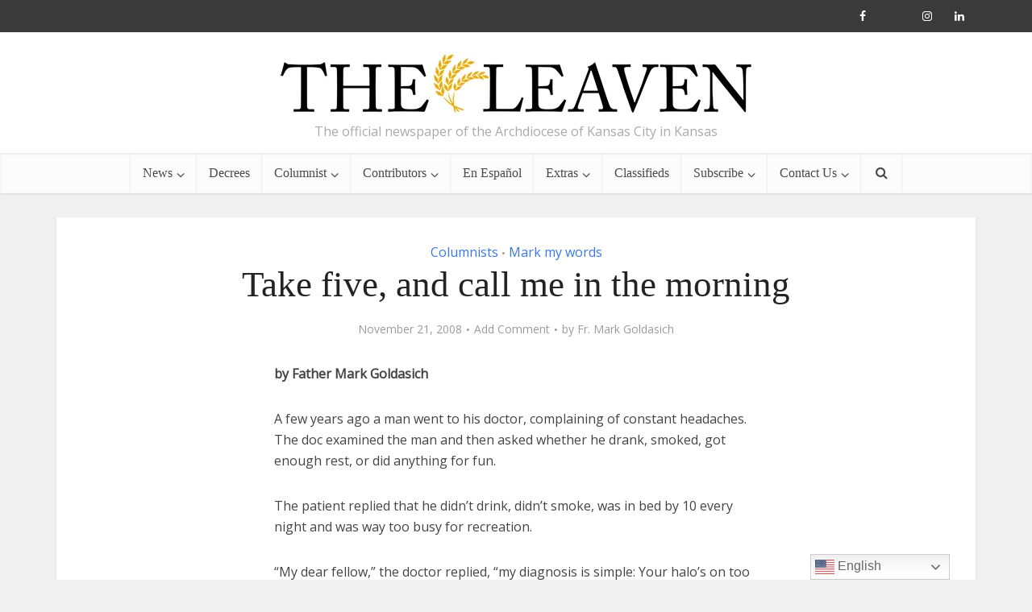

--- FILE ---
content_type: text/html; charset=UTF-8
request_url: https://theleaven.org/take-five-and-call-me-in-the-morning/
body_size: 17441
content:
<!DOCTYPE html><html lang="en-US" class="no-js no-svg"><head><script data-no-optimize="1">var litespeed_docref=sessionStorage.getItem("litespeed_docref");litespeed_docref&&(Object.defineProperty(document,"referrer",{get:function(){return litespeed_docref}}),sessionStorage.removeItem("litespeed_docref"));</script> <meta http-equiv="Content-Type" content="text/html; charset=UTF-8" /><meta name="viewport" content="user-scalable=yes, width=device-width, initial-scale=1.0, maximum-scale=1, minimum-scale=1"><link rel="profile" href="https://gmpg.org/xfn/11" /><meta name='robots' content='index, follow, max-image-preview:large, max-snippet:-1, max-video-preview:-1' /><title>Take five, and call me in the morning - The Leaven Catholic Newspaper</title><link rel="canonical" href="https://theleaven.org/take-five-and-call-me-in-the-morning/" /><meta property="og:locale" content="en_US" /><meta property="og:type" content="article" /><meta property="og:title" content="Take five, and call me in the morning - The Leaven Catholic Newspaper" /><meta property="og:description" content="A few years ago a man went to his doctor, complaining of constant headaches. The doc examined the man and then asked whether he drank, smoked, got enough rest, or did anything for fun." /><meta property="og:url" content="https://theleaven.org/take-five-and-call-me-in-the-morning/" /><meta property="og:site_name" content="The Leaven Catholic Newspaper" /><meta property="article:publisher" content="https://www.facebook.com/theleavenkc" /><meta property="article:published_time" content="2008-11-21T12:10:29+00:00" /><meta property="article:modified_time" content="2016-12-19T12:13:43+00:00" /><meta property="og:image" content="https://theleaven.org/wp-content/uploads/2015/05/Father_Mark.jpg" /><meta property="og:image:width" content="400" /><meta property="og:image:height" content="200" /><meta property="og:image:type" content="image/jpeg" /><meta name="author" content="Fr. Mark Goldasich" /><meta name="twitter:card" content="summary_large_image" /><meta name="twitter:creator" content="@theleavenkc" /><meta name="twitter:site" content="@theleavenkc" /> <script type="application/ld+json" class="yoast-schema-graph">{"@context":"https://schema.org","@graph":[{"@type":"Article","@id":"https://theleaven.org/take-five-and-call-me-in-the-morning/#article","isPartOf":{"@id":"https://theleaven.org/take-five-and-call-me-in-the-morning/"},"author":{"name":"Fr. Mark Goldasich","@id":"https://theleaven.org/#/schema/person/82ed93814e046bc47baa2dd8890535c7"},"headline":"Take five, and call me in the morning","datePublished":"2008-11-21T12:10:29+00:00","dateModified":"2016-12-19T12:13:43+00:00","mainEntityOfPage":{"@id":"https://theleaven.org/take-five-and-call-me-in-the-morning/"},"wordCount":585,"commentCount":0,"publisher":{"@id":"https://theleaven.org/#organization"},"image":{"@id":"https://theleaven.org/take-five-and-call-me-in-the-morning/#primaryimage"},"thumbnailUrl":"https://theleaven.org/wp-content/uploads/2015/05/Father_Mark.jpg","articleSection":["Columnists","Mark my words"],"inLanguage":"en-US","potentialAction":[{"@type":"CommentAction","name":"Comment","target":["https://theleaven.org/take-five-and-call-me-in-the-morning/#respond"]}]},{"@type":"WebPage","@id":"https://theleaven.org/take-five-and-call-me-in-the-morning/","url":"https://theleaven.org/take-five-and-call-me-in-the-morning/","name":"Take five, and call me in the morning - The Leaven Catholic Newspaper","isPartOf":{"@id":"https://theleaven.org/#website"},"primaryImageOfPage":{"@id":"https://theleaven.org/take-five-and-call-me-in-the-morning/#primaryimage"},"image":{"@id":"https://theleaven.org/take-five-and-call-me-in-the-morning/#primaryimage"},"thumbnailUrl":"https://theleaven.org/wp-content/uploads/2015/05/Father_Mark.jpg","datePublished":"2008-11-21T12:10:29+00:00","dateModified":"2016-12-19T12:13:43+00:00","breadcrumb":{"@id":"https://theleaven.org/take-five-and-call-me-in-the-morning/#breadcrumb"},"inLanguage":"en-US","potentialAction":[{"@type":"ReadAction","target":["https://theleaven.org/take-five-and-call-me-in-the-morning/"]}]},{"@type":"ImageObject","inLanguage":"en-US","@id":"https://theleaven.org/take-five-and-call-me-in-the-morning/#primaryimage","url":"https://theleaven.org/wp-content/uploads/2015/05/Father_Mark.jpg","contentUrl":"https://theleaven.org/wp-content/uploads/2015/05/Father_Mark.jpg","width":400,"height":200,"caption":"Father Mark Goldasich is the pastor of Sacred Heart parish in Tonganoxie. he has been editor of the Leaven since 1989."},{"@type":"BreadcrumbList","@id":"https://theleaven.org/take-five-and-call-me-in-the-morning/#breadcrumb","itemListElement":[{"@type":"ListItem","position":1,"name":"Home","item":"https://theleaven.org/"},{"@type":"ListItem","position":2,"name":"Take five, and call me in the morning"}]},{"@type":"WebSite","@id":"https://theleaven.org/#website","url":"https://theleaven.org/","name":"The Leaven Catholic Newspaper","description":"The official newspaper of the Archdiocese of Kansas City in Kansas","publisher":{"@id":"https://theleaven.org/#organization"},"potentialAction":[{"@type":"SearchAction","target":{"@type":"EntryPoint","urlTemplate":"https://theleaven.org/?s={search_term_string}"},"query-input":{"@type":"PropertyValueSpecification","valueRequired":true,"valueName":"search_term_string"}}],"inLanguage":"en-US"},{"@type":"Organization","@id":"https://theleaven.org/#organization","name":"The Leaven Catholic Newspaper","url":"https://theleaven.org/","logo":{"@type":"ImageObject","inLanguage":"en-US","@id":"https://theleaven.org/#/schema/logo/image/","url":"https://theleaven.org/wp-content/uploads/2020/08/Logo-smaller-1.jpg","contentUrl":"https://theleaven.org/wp-content/uploads/2020/08/Logo-smaller-1.jpg","width":600,"height":84,"caption":"The Leaven Catholic Newspaper"},"image":{"@id":"https://theleaven.org/#/schema/logo/image/"},"sameAs":["https://www.facebook.com/theleavenkc","https://x.com/theleavenkc","https://www.instagram.com/theleavenkc/"]},{"@type":"Person","@id":"https://theleaven.org/#/schema/person/82ed93814e046bc47baa2dd8890535c7","name":"Fr. Mark Goldasich","image":{"@type":"ImageObject","inLanguage":"en-US","@id":"https://theleaven.org/#/schema/person/image/","url":"https://theleaven.org/wp-content/uploads/2020/07/Untitled-design-5-150x150.png","contentUrl":"https://theleaven.org/wp-content/uploads/2020/07/Untitled-design-5-150x150.png","caption":"Fr. Mark Goldasich"},"url":"https://theleaven.org/author/frmark/"}]}</script> <link rel='dns-prefetch' href='//www.googletagmanager.com' /><link rel='dns-prefetch' href='//fonts.googleapis.com' /><link rel="alternate" type="application/rss+xml" title="The Leaven Catholic Newspaper &raquo; Feed" href="https://theleaven.org/feed/" /><link rel="alternate" type="application/rss+xml" title="The Leaven Catholic Newspaper &raquo; Comments Feed" href="https://theleaven.org/comments/feed/" /><link rel="alternate" type="application/rss+xml" title="The Leaven Catholic Newspaper &raquo; Take five, and call me in the morning Comments Feed" href="https://theleaven.org/take-five-and-call-me-in-the-morning/feed/" /><link rel="alternate" title="oEmbed (JSON)" type="application/json+oembed" href="https://theleaven.org/wp-json/oembed/1.0/embed?url=https%3A%2F%2Ftheleaven.org%2Ftake-five-and-call-me-in-the-morning%2F" /><link rel="alternate" title="oEmbed (XML)" type="text/xml+oembed" href="https://theleaven.org/wp-json/oembed/1.0/embed?url=https%3A%2F%2Ftheleaven.org%2Ftake-five-and-call-me-in-the-morning%2F&#038;format=xml" /><style id='wp-img-auto-sizes-contain-inline-css' type='text/css'>img:is([sizes=auto i],[sizes^="auto," i]){contain-intrinsic-size:3000px 1500px}
/*# sourceURL=wp-img-auto-sizes-contain-inline-css */</style><link data-optimized="1" rel='stylesheet' id='wp-block-library-css' href='https://theleaven.org/wp-content/litespeed/css/7d18e43f0b6283853f61f3092c07bea4.css?ver=7bea4' type='text/css' media='all' /><style id='global-styles-inline-css' type='text/css'>:root{--wp--preset--aspect-ratio--square: 1;--wp--preset--aspect-ratio--4-3: 4/3;--wp--preset--aspect-ratio--3-4: 3/4;--wp--preset--aspect-ratio--3-2: 3/2;--wp--preset--aspect-ratio--2-3: 2/3;--wp--preset--aspect-ratio--16-9: 16/9;--wp--preset--aspect-ratio--9-16: 9/16;--wp--preset--color--black: #000000;--wp--preset--color--cyan-bluish-gray: #abb8c3;--wp--preset--color--white: #ffffff;--wp--preset--color--pale-pink: #f78da7;--wp--preset--color--vivid-red: #cf2e2e;--wp--preset--color--luminous-vivid-orange: #ff6900;--wp--preset--color--luminous-vivid-amber: #fcb900;--wp--preset--color--light-green-cyan: #7bdcb5;--wp--preset--color--vivid-green-cyan: #00d084;--wp--preset--color--pale-cyan-blue: #8ed1fc;--wp--preset--color--vivid-cyan-blue: #0693e3;--wp--preset--color--vivid-purple: #9b51e0;--wp--preset--color--vce-acc: #3a78ea;--wp--preset--color--vce-meta: #9b9b9b;--wp--preset--color--vce-txt: #444444;--wp--preset--color--vce-bg: #ffffff;--wp--preset--color--vce-cat-0: ;--wp--preset--gradient--vivid-cyan-blue-to-vivid-purple: linear-gradient(135deg,rgb(6,147,227) 0%,rgb(155,81,224) 100%);--wp--preset--gradient--light-green-cyan-to-vivid-green-cyan: linear-gradient(135deg,rgb(122,220,180) 0%,rgb(0,208,130) 100%);--wp--preset--gradient--luminous-vivid-amber-to-luminous-vivid-orange: linear-gradient(135deg,rgb(252,185,0) 0%,rgb(255,105,0) 100%);--wp--preset--gradient--luminous-vivid-orange-to-vivid-red: linear-gradient(135deg,rgb(255,105,0) 0%,rgb(207,46,46) 100%);--wp--preset--gradient--very-light-gray-to-cyan-bluish-gray: linear-gradient(135deg,rgb(238,238,238) 0%,rgb(169,184,195) 100%);--wp--preset--gradient--cool-to-warm-spectrum: linear-gradient(135deg,rgb(74,234,220) 0%,rgb(151,120,209) 20%,rgb(207,42,186) 40%,rgb(238,44,130) 60%,rgb(251,105,98) 80%,rgb(254,248,76) 100%);--wp--preset--gradient--blush-light-purple: linear-gradient(135deg,rgb(255,206,236) 0%,rgb(152,150,240) 100%);--wp--preset--gradient--blush-bordeaux: linear-gradient(135deg,rgb(254,205,165) 0%,rgb(254,45,45) 50%,rgb(107,0,62) 100%);--wp--preset--gradient--luminous-dusk: linear-gradient(135deg,rgb(255,203,112) 0%,rgb(199,81,192) 50%,rgb(65,88,208) 100%);--wp--preset--gradient--pale-ocean: linear-gradient(135deg,rgb(255,245,203) 0%,rgb(182,227,212) 50%,rgb(51,167,181) 100%);--wp--preset--gradient--electric-grass: linear-gradient(135deg,rgb(202,248,128) 0%,rgb(113,206,126) 100%);--wp--preset--gradient--midnight: linear-gradient(135deg,rgb(2,3,129) 0%,rgb(40,116,252) 100%);--wp--preset--font-size--small: 13px;--wp--preset--font-size--medium: 20px;--wp--preset--font-size--large: 21px;--wp--preset--font-size--x-large: 42px;--wp--preset--font-size--normal: 16px;--wp--preset--font-size--huge: 28px;--wp--preset--spacing--20: 0.44rem;--wp--preset--spacing--30: 0.67rem;--wp--preset--spacing--40: 1rem;--wp--preset--spacing--50: 1.5rem;--wp--preset--spacing--60: 2.25rem;--wp--preset--spacing--70: 3.38rem;--wp--preset--spacing--80: 5.06rem;--wp--preset--shadow--natural: 6px 6px 9px rgba(0, 0, 0, 0.2);--wp--preset--shadow--deep: 12px 12px 50px rgba(0, 0, 0, 0.4);--wp--preset--shadow--sharp: 6px 6px 0px rgba(0, 0, 0, 0.2);--wp--preset--shadow--outlined: 6px 6px 0px -3px rgb(255, 255, 255), 6px 6px rgb(0, 0, 0);--wp--preset--shadow--crisp: 6px 6px 0px rgb(0, 0, 0);}:where(.is-layout-flex){gap: 0.5em;}:where(.is-layout-grid){gap: 0.5em;}body .is-layout-flex{display: flex;}.is-layout-flex{flex-wrap: wrap;align-items: center;}.is-layout-flex > :is(*, div){margin: 0;}body .is-layout-grid{display: grid;}.is-layout-grid > :is(*, div){margin: 0;}:where(.wp-block-columns.is-layout-flex){gap: 2em;}:where(.wp-block-columns.is-layout-grid){gap: 2em;}:where(.wp-block-post-template.is-layout-flex){gap: 1.25em;}:where(.wp-block-post-template.is-layout-grid){gap: 1.25em;}.has-black-color{color: var(--wp--preset--color--black) !important;}.has-cyan-bluish-gray-color{color: var(--wp--preset--color--cyan-bluish-gray) !important;}.has-white-color{color: var(--wp--preset--color--white) !important;}.has-pale-pink-color{color: var(--wp--preset--color--pale-pink) !important;}.has-vivid-red-color{color: var(--wp--preset--color--vivid-red) !important;}.has-luminous-vivid-orange-color{color: var(--wp--preset--color--luminous-vivid-orange) !important;}.has-luminous-vivid-amber-color{color: var(--wp--preset--color--luminous-vivid-amber) !important;}.has-light-green-cyan-color{color: var(--wp--preset--color--light-green-cyan) !important;}.has-vivid-green-cyan-color{color: var(--wp--preset--color--vivid-green-cyan) !important;}.has-pale-cyan-blue-color{color: var(--wp--preset--color--pale-cyan-blue) !important;}.has-vivid-cyan-blue-color{color: var(--wp--preset--color--vivid-cyan-blue) !important;}.has-vivid-purple-color{color: var(--wp--preset--color--vivid-purple) !important;}.has-black-background-color{background-color: var(--wp--preset--color--black) !important;}.has-cyan-bluish-gray-background-color{background-color: var(--wp--preset--color--cyan-bluish-gray) !important;}.has-white-background-color{background-color: var(--wp--preset--color--white) !important;}.has-pale-pink-background-color{background-color: var(--wp--preset--color--pale-pink) !important;}.has-vivid-red-background-color{background-color: var(--wp--preset--color--vivid-red) !important;}.has-luminous-vivid-orange-background-color{background-color: var(--wp--preset--color--luminous-vivid-orange) !important;}.has-luminous-vivid-amber-background-color{background-color: var(--wp--preset--color--luminous-vivid-amber) !important;}.has-light-green-cyan-background-color{background-color: var(--wp--preset--color--light-green-cyan) !important;}.has-vivid-green-cyan-background-color{background-color: var(--wp--preset--color--vivid-green-cyan) !important;}.has-pale-cyan-blue-background-color{background-color: var(--wp--preset--color--pale-cyan-blue) !important;}.has-vivid-cyan-blue-background-color{background-color: var(--wp--preset--color--vivid-cyan-blue) !important;}.has-vivid-purple-background-color{background-color: var(--wp--preset--color--vivid-purple) !important;}.has-black-border-color{border-color: var(--wp--preset--color--black) !important;}.has-cyan-bluish-gray-border-color{border-color: var(--wp--preset--color--cyan-bluish-gray) !important;}.has-white-border-color{border-color: var(--wp--preset--color--white) !important;}.has-pale-pink-border-color{border-color: var(--wp--preset--color--pale-pink) !important;}.has-vivid-red-border-color{border-color: var(--wp--preset--color--vivid-red) !important;}.has-luminous-vivid-orange-border-color{border-color: var(--wp--preset--color--luminous-vivid-orange) !important;}.has-luminous-vivid-amber-border-color{border-color: var(--wp--preset--color--luminous-vivid-amber) !important;}.has-light-green-cyan-border-color{border-color: var(--wp--preset--color--light-green-cyan) !important;}.has-vivid-green-cyan-border-color{border-color: var(--wp--preset--color--vivid-green-cyan) !important;}.has-pale-cyan-blue-border-color{border-color: var(--wp--preset--color--pale-cyan-blue) !important;}.has-vivid-cyan-blue-border-color{border-color: var(--wp--preset--color--vivid-cyan-blue) !important;}.has-vivid-purple-border-color{border-color: var(--wp--preset--color--vivid-purple) !important;}.has-vivid-cyan-blue-to-vivid-purple-gradient-background{background: var(--wp--preset--gradient--vivid-cyan-blue-to-vivid-purple) !important;}.has-light-green-cyan-to-vivid-green-cyan-gradient-background{background: var(--wp--preset--gradient--light-green-cyan-to-vivid-green-cyan) !important;}.has-luminous-vivid-amber-to-luminous-vivid-orange-gradient-background{background: var(--wp--preset--gradient--luminous-vivid-amber-to-luminous-vivid-orange) !important;}.has-luminous-vivid-orange-to-vivid-red-gradient-background{background: var(--wp--preset--gradient--luminous-vivid-orange-to-vivid-red) !important;}.has-very-light-gray-to-cyan-bluish-gray-gradient-background{background: var(--wp--preset--gradient--very-light-gray-to-cyan-bluish-gray) !important;}.has-cool-to-warm-spectrum-gradient-background{background: var(--wp--preset--gradient--cool-to-warm-spectrum) !important;}.has-blush-light-purple-gradient-background{background: var(--wp--preset--gradient--blush-light-purple) !important;}.has-blush-bordeaux-gradient-background{background: var(--wp--preset--gradient--blush-bordeaux) !important;}.has-luminous-dusk-gradient-background{background: var(--wp--preset--gradient--luminous-dusk) !important;}.has-pale-ocean-gradient-background{background: var(--wp--preset--gradient--pale-ocean) !important;}.has-electric-grass-gradient-background{background: var(--wp--preset--gradient--electric-grass) !important;}.has-midnight-gradient-background{background: var(--wp--preset--gradient--midnight) !important;}.has-small-font-size{font-size: var(--wp--preset--font-size--small) !important;}.has-medium-font-size{font-size: var(--wp--preset--font-size--medium) !important;}.has-large-font-size{font-size: var(--wp--preset--font-size--large) !important;}.has-x-large-font-size{font-size: var(--wp--preset--font-size--x-large) !important;}
/*# sourceURL=global-styles-inline-css */</style><style id='classic-theme-styles-inline-css' type='text/css'>/*! This file is auto-generated */
.wp-block-button__link{color:#fff;background-color:#32373c;border-radius:9999px;box-shadow:none;text-decoration:none;padding:calc(.667em + 2px) calc(1.333em + 2px);font-size:1.125em}.wp-block-file__button{background:#32373c;color:#fff;text-decoration:none}
/*# sourceURL=/wp-includes/css/classic-themes.min.css */</style><link data-optimized="1" rel='stylesheet' id='mks_shortcodes_simple_line_icons-css' href='https://theleaven.org/wp-content/litespeed/css/0740d62e9bc65386b873422369dc7a03.css?ver=c7a03' type='text/css' media='screen' /><link data-optimized="1" rel='stylesheet' id='mks_shortcodes_css-css' href='https://theleaven.org/wp-content/litespeed/css/2c5364e1124f9b26d7d5aa708635f8bd.css?ver=5f8bd' type='text/css' media='screen' /><link data-optimized="1" rel='stylesheet' id='ppress-frontend-css' href='https://theleaven.org/wp-content/litespeed/css/a48ae088ba9bf1d11854a289b22ecbc0.css?ver=ecbc0' type='text/css' media='all' /><link data-optimized="1" rel='stylesheet' id='ppress-flatpickr-css' href='https://theleaven.org/wp-content/litespeed/css/7a2dfd43a705e371a4e545db642317a4.css?ver=317a4' type='text/css' media='all' /><link data-optimized="1" rel='stylesheet' id='ppress-select2-css' href='https://theleaven.org/wp-content/litespeed/css/aaab0148459729c998815eda43d751fb.css?ver=751fb' type='text/css' media='all' /><link rel='stylesheet' id='vce-fonts-css' href='https://fonts.googleapis.com/css2?family=Open%20Sans:wght@400&#038;display=swap' type='text/css' media='all' /><link data-optimized="1" rel='stylesheet' id='vce-style-css' href='https://theleaven.org/wp-content/litespeed/css/e19484fecc0562a8f875b7debbf24dbe.css?ver=24dbe' type='text/css' media='all' /><style id='vce-style-inline-css' type='text/css'>body, button, input, select, textarea {font-size: 1.6rem;}.vce-single .entry-headline p{font-size: 2.2rem;}.main-navigation a{font-size: 1.6rem;}.sidebar .widget-title{font-size: 1.8rem;}.sidebar .widget, .vce-lay-c .entry-content, .vce-lay-h .entry-content {font-size: 1.4rem;}.vce-featured-link-article{font-size: 5.2rem;}.vce-featured-grid-big.vce-featured-grid .vce-featured-link-article{font-size: 3.4rem;}.vce-featured-grid .vce-featured-link-article{font-size: 2.2rem;}h1 { font-size: 4.5rem; }h2 { font-size: 4.0rem; }h3 { font-size: 3.5rem; }h4 { font-size: 2.5rem; }h5 { font-size: 2.0rem; }h6 { font-size: 1.8rem; }.comment-reply-title, .main-box-title{font-size: 2.2rem;}h1.entry-title{font-size: 4.5rem;}.vce-lay-a .entry-title a{font-size: 3.4rem;}.vce-lay-b .entry-title{font-size: 2.4rem;}.vce-lay-c .entry-title, .vce-sid-none .vce-lay-c .entry-title{font-size: 2.2rem;}.vce-lay-d .entry-title{font-size: 1.5rem;}.vce-lay-e .entry-title{font-size: 1.4rem;}.vce-lay-f .entry-title{font-size: 1.4rem;}.vce-lay-g .entry-title a, .vce-lay-g .entry-title a:hover{font-size: 3.0rem;}.vce-lay-h .entry-title{font-size: 2.4rem;}.entry-meta div,.entry-meta div a,.vce-lay-g .meta-item,.vce-lay-c .meta-item{font-size: 1.4rem;}.vce-lay-d .meta-category a,.vce-lay-d .entry-meta div,.vce-lay-d .entry-meta div a,.vce-lay-e .entry-meta div,.vce-lay-e .entry-meta div a,.vce-lay-e .fn,.vce-lay-e .meta-item{font-size: 1.3rem;}body {background-color:#f0f0f0;}body,.mks_author_widget h3,.site-description,.meta-category a,textarea {font-family: 'Open Sans';font-weight: 400;}h1,h2,h3,h4,h5,h6,blockquote,.vce-post-link,.site-title,.site-title a,.main-box-title,.comment-reply-title,.entry-title a,.vce-single .entry-headline p,.vce-prev-next-link,.author-title,.mks_pullquote,.widget_rss ul li .rsswidget,#bbpress-forums .bbp-forum-title,#bbpress-forums .bbp-topic-permalink {font-family: Georgia, serif;font-weight: 400;}.main-navigation a,.sidr a{font-family: Georgia, serif;font-weight: 400;}.vce-single .entry-content,.vce-single .entry-headline,.vce-single .entry-footer,.vce-share-bar {width: 600px;}.vce-lay-a .lay-a-content{width: 600px;max-width: 600px;}.vce-page .entry-content,.vce-page .entry-title-page {width: 600px;}.vce-sid-none .vce-single .entry-content,.vce-sid-none .vce-single .entry-headline,.vce-sid-none .vce-single .entry-footer {width: 600px;}.vce-sid-none .vce-page .entry-content,.vce-sid-none .vce-page .entry-title-page,.error404 .entry-content {width: 600px;max-width: 600px;}body, button, input, select, textarea{color: #444444;}h1,h2,h3,h4,h5,h6,.entry-title a,.prev-next-nav a,#bbpress-forums .bbp-forum-title, #bbpress-forums .bbp-topic-permalink,.woocommerce ul.products li.product .price .amount{color: #232323;}a,.entry-title a:hover,.vce-prev-next-link:hover,.vce-author-links a:hover,.required,.error404 h4,.prev-next-nav a:hover,#bbpress-forums .bbp-forum-title:hover, #bbpress-forums .bbp-topic-permalink:hover,.woocommerce ul.products li.product h3:hover,.woocommerce ul.products li.product h3:hover mark,.main-box-title a:hover{color: #3a78ea;}.vce-square,.vce-main-content .mejs-controls .mejs-time-rail .mejs-time-current,button,input[type="button"],input[type="reset"],input[type="submit"],.vce-button,.pagination-wapper a,#vce-pagination .next.page-numbers,#vce-pagination .prev.page-numbers,#vce-pagination .page-numbers,#vce-pagination .page-numbers.current,.vce-link-pages a,#vce-pagination a,.vce-load-more a,.vce-slider-pagination .owl-nav > div,.vce-mega-menu-posts-wrap .owl-nav > div,.comment-reply-link:hover,.vce-featured-section a,.vce-lay-g .vce-featured-info .meta-category a,.vce-404-menu a,.vce-post.sticky .meta-image:before,#vce-pagination .page-numbers:hover,#bbpress-forums .bbp-pagination .current,#bbpress-forums .bbp-pagination a:hover,.woocommerce #respond input#submit,.woocommerce a.button,.woocommerce button.button,.woocommerce input.button,.woocommerce ul.products li.product .added_to_cart,.woocommerce #respond input#submit:hover,.woocommerce a.button:hover,.woocommerce button.button:hover,.woocommerce input.button:hover,.woocommerce ul.products li.product .added_to_cart:hover,.woocommerce #respond input#submit.alt,.woocommerce a.button.alt,.woocommerce button.button.alt,.woocommerce input.button.alt,.woocommerce #respond input#submit.alt:hover, .woocommerce a.button.alt:hover, .woocommerce button.button.alt:hover, .woocommerce input.button.alt:hover,.woocommerce span.onsale,.woocommerce .widget_price_filter .ui-slider .ui-slider-range,.woocommerce .widget_price_filter .ui-slider .ui-slider-handle,.comments-holder .navigation .page-numbers.current,.vce-lay-a .vce-read-more:hover,.vce-lay-c .vce-read-more:hover,body div.wpforms-container-full .wpforms-form input[type=submit], body div.wpforms-container-full .wpforms-form button[type=submit], body div.wpforms-container-full .wpforms-form .wpforms-page-button,body div.wpforms-container-full .wpforms-form input[type=submit]:hover, body div.wpforms-container-full .wpforms-form button[type=submit]:hover, body div.wpforms-container-full .wpforms-form .wpforms-page-button:hover,.wp-block-search__button {background-color: #3a78ea;}#vce-pagination .page-numbers,.comments-holder .navigation .page-numbers{background: transparent;color: #3a78ea;border: 1px solid #3a78ea;}.comments-holder .navigation .page-numbers:hover{background: #3a78ea;border: 1px solid #3a78ea;}.bbp-pagination-links a{background: transparent;color: #3a78ea;border: 1px solid #3a78ea !important;}#vce-pagination .page-numbers.current,.bbp-pagination-links span.current,.comments-holder .navigation .page-numbers.current{border: 1px solid #3a78ea;}.widget_categories .cat-item:before,.widget_categories .cat-item .count{background: #3a78ea;}.comment-reply-link,.vce-lay-a .vce-read-more,.vce-lay-c .vce-read-more{border: 1px solid #3a78ea;}.entry-meta div,.entry-meta-count,.entry-meta div a,.comment-metadata a,.meta-category span,.meta-author-wrapped,.wp-caption .wp-caption-text,.widget_rss .rss-date,.sidebar cite,.site-footer cite,.sidebar .vce-post-list .entry-meta div,.sidebar .vce-post-list .entry-meta div a,.sidebar .vce-post-list .fn,.sidebar .vce-post-list .fn a,.site-footer .vce-post-list .entry-meta div,.site-footer .vce-post-list .entry-meta div a,.site-footer .vce-post-list .fn,.site-footer .vce-post-list .fn a,#bbpress-forums .bbp-topic-started-by,#bbpress-forums .bbp-topic-started-in,#bbpress-forums .bbp-forum-info .bbp-forum-content,#bbpress-forums p.bbp-topic-meta,span.bbp-admin-links a,.bbp-reply-post-date,#bbpress-forums li.bbp-header,#bbpress-forums li.bbp-footer,.woocommerce .woocommerce-result-count,.woocommerce .product_meta{color: #9b9b9b;}.main-box-title, .comment-reply-title, .main-box-head{background: #ffffff;color: #232323;}.main-box-title a{color: #232323;}.sidebar .widget .widget-title a{color: #232323;}.main-box,.comment-respond,.prev-next-nav{background: #f9f9f9;}.vce-post,ul.comment-list > li.comment,.main-box-single,.ie8 .vce-single,#disqus_thread,.vce-author-card,.vce-author-card .vce-content-outside,.mks-bredcrumbs-container,ul.comment-list > li.pingback{background: #ffffff;}.mks_tabs.horizontal .mks_tab_nav_item.active{border-bottom: 1px solid #ffffff;}.mks_tabs.horizontal .mks_tab_item,.mks_tabs.vertical .mks_tab_nav_item.active,.mks_tabs.horizontal .mks_tab_nav_item.active{background: #ffffff;}.mks_tabs.vertical .mks_tab_nav_item.active{border-right: 1px solid #ffffff;}#vce-pagination,.vce-slider-pagination .owl-controls,.vce-content-outside,.comments-holder .navigation{background: #f3f3f3;}.sidebar .widget-title{background: #ffffff;color: #232323;}.sidebar .widget{background: #f9f9f9;}.sidebar .widget,.sidebar .widget li a,.sidebar .mks_author_widget h3 a,.sidebar .mks_author_widget h3,.sidebar .vce-search-form .vce-search-input,.sidebar .vce-search-form .vce-search-input:focus{color: #444444;}.sidebar .widget li a:hover,.sidebar .widget a,.widget_nav_menu li.menu-item-has-children:hover:after,.widget_pages li.page_item_has_children:hover:after{color: #1d84e5;}.sidebar .tagcloud a {border: 1px solid #1d84e5;}.sidebar .mks_author_link,.sidebar .tagcloud a:hover,.sidebar .mks_themeforest_widget .more,.sidebar button,.sidebar input[type="button"],.sidebar input[type="reset"],.sidebar input[type="submit"],.sidebar .vce-button,.sidebar .bbp_widget_login .button{background-color: #1d84e5;}.sidebar .mks_author_widget .mks_autor_link_wrap,.sidebar .mks_themeforest_widget .mks_read_more,.widget .meks-instagram-follow-link {background: #f3f3f3;}.sidebar #wp-calendar caption,.sidebar .recentcomments,.sidebar .post-date,.sidebar #wp-calendar tbody{color: rgba(68,68,68,0.7);}.site-footer{background: #373941;}.site-footer .widget-title{color: #ffffff;}.site-footer,.site-footer .widget,.site-footer .widget li a,.site-footer .mks_author_widget h3 a,.site-footer .mks_author_widget h3,.site-footer .vce-search-form .vce-search-input,.site-footer .vce-search-form .vce-search-input:focus{color: #f9f9f9;}.site-footer .widget li a:hover,.site-footer .widget a,.site-info a{color: #3a78ea;}.site-footer .tagcloud a {border: 1px solid #3a78ea;}.site-footer .mks_author_link,.site-footer .mks_themeforest_widget .more,.site-footer button,.site-footer input[type="button"],.site-footer input[type="reset"],.site-footer input[type="submit"],.site-footer .vce-button,.site-footer .tagcloud a:hover{background-color: #3a78ea;}.site-footer #wp-calendar caption,.site-footer .recentcomments,.site-footer .post-date,.site-footer #wp-calendar tbody,.site-footer .site-info{color: rgba(249,249,249,0.7);}.top-header,.top-nav-menu li .sub-menu{background: #3a3a3a;}.top-header,.top-header a{color: #ffffff;}.top-header .vce-search-form .vce-search-input,.top-header .vce-search-input:focus,.top-header .vce-search-submit{color: #ffffff;}.top-header .vce-search-form .vce-search-input::-webkit-input-placeholder { color: #ffffff;}.top-header .vce-search-form .vce-search-input:-moz-placeholder { color: #ffffff;}.top-header .vce-search-form .vce-search-input::-moz-placeholder { color: #ffffff;}.top-header .vce-search-form .vce-search-input:-ms-input-placeholder { color: #ffffff;}.header-1-wrapper{height: 150px;padding-top: 15px;}.header-2-wrapper,.header-3-wrapper{height: 150px;}.header-2-wrapper .site-branding,.header-3-wrapper .site-branding{top: 15px;left: 0px;}.site-title a, .site-title a:hover{color: #232323;}.site-description{color: #aaaaaa;}.main-header{background-color: #ffffff;}.header-bottom-wrapper{background: #fcfcfc;}.vce-header-ads{margin: 30px 0;}.header-3-wrapper .nav-menu > li > a{padding: 65px 15px;}.header-sticky,.sidr{background: rgba(252,252,252,0.95);}.ie8 .header-sticky{background: #ffffff;}.main-navigation a,.nav-menu .vce-mega-menu > .sub-menu > li > a,.sidr li a,.vce-menu-parent{color: #4a4a4a;}.nav-menu > li:hover > a,.nav-menu > .current_page_item > a,.nav-menu > .current-menu-item > a,.nav-menu > .current-menu-ancestor > a,.main-navigation a.vce-item-selected,.main-navigation ul ul li:hover > a,.nav-menu ul .current-menu-item a,.nav-menu ul .current_page_item a,.vce-menu-parent:hover,.sidr li a:hover,.sidr li.sidr-class-current_page_item > a,.main-navigation li.current-menu-item.fa:before,.vce-responsive-nav{color: #3a78ea;}#sidr-id-vce_main_navigation_menu .soc-nav-menu li a:hover {color: #ffffff;}.nav-menu > li:hover > a,.nav-menu > .current_page_item > a,.nav-menu > .current-menu-item > a,.nav-menu > .current-menu-ancestor > a,.main-navigation a.vce-item-selected,.main-navigation ul ul,.header-sticky .nav-menu > .current_page_item:hover > a,.header-sticky .nav-menu > .current-menu-item:hover > a,.header-sticky .nav-menu > .current-menu-ancestor:hover > a,.header-sticky .main-navigation a.vce-item-selected:hover{background-color: #ffffff;}.search-header-wrap ul {border-top: 2px solid #3a78ea;}.vce-cart-icon a.vce-custom-cart span,.sidr-class-vce-custom-cart .sidr-class-vce-cart-count {background: #3a78ea;font-family: 'Open Sans';}.vce-border-top .main-box-title{border-top: 2px solid #3a78ea;}.tagcloud a:hover,.sidebar .widget .mks_author_link,.sidebar .widget.mks_themeforest_widget .more,.site-footer .widget .mks_author_link,.site-footer .widget.mks_themeforest_widget .more,.vce-lay-g .entry-meta div,.vce-lay-g .fn,.vce-lay-g .fn a{color: #FFF;}.vce-featured-header .vce-featured-header-background{opacity: 0.5}.vce-featured-grid .vce-featured-header-background,.vce-post-big .vce-post-img:after,.vce-post-slider .vce-post-img:after{opacity: 0.5}.vce-featured-grid .owl-item:hover .vce-grid-text .vce-featured-header-background,.vce-post-big li:hover .vce-post-img:after,.vce-post-slider li:hover .vce-post-img:after {opacity: 0.8}.vce-featured-grid.vce-featured-grid-big .vce-featured-header-background,.vce-post-big .vce-post-img:after,.vce-post-slider .vce-post-img:after{opacity: 0.5}.vce-featured-grid.vce-featured-grid-big .owl-item:hover .vce-grid-text .vce-featured-header-background,.vce-post-big li:hover .vce-post-img:after,.vce-post-slider li:hover .vce-post-img:after {opacity: 0.8}#back-top {background: #323232}.sidr input[type=text]{background: rgba(74,74,74,0.1);color: rgba(74,74,74,0.5);}.is-style-solid-color{background-color: #3a78ea;color: #ffffff;}.wp-block-image figcaption{color: #9b9b9b;}.wp-block-cover .wp-block-cover-image-text, .wp-block-cover .wp-block-cover-text, .wp-block-cover h2, .wp-block-cover-image .wp-block-cover-image-text, .wp-block-cover-image .wp-block-cover-text, .wp-block-cover-image h2,p.has-drop-cap:not(:focus)::first-letter,p.wp-block-subhead{font-family: Georgia, serif;font-weight: 400;}.wp-block-cover .wp-block-cover-image-text, .wp-block-cover .wp-block-cover-text, .wp-block-cover h2, .wp-block-cover-image .wp-block-cover-image-text, .wp-block-cover-image .wp-block-cover-text, .wp-block-cover-image h2{font-size: 2.5rem;}p.wp-block-subhead{font-size: 2.2rem;}.wp-block-button__link{background: #3a78ea}.wp-block-search .wp-block-search__button{color: #ffffff}.meta-image:hover a img,.vce-lay-h .img-wrap:hover .meta-image > img,.img-wrp:hover img,.vce-gallery-big:hover img,.vce-gallery .gallery-item:hover img,.wp-block-gallery .blocks-gallery-item:hover img,.vce_posts_widget .vce-post-big li:hover img,.vce-featured-grid .owl-item:hover img,.vce-post-img:hover img,.mega-menu-img:hover img{-webkit-transform: scale(1.1);-moz-transform: scale(1.1);-o-transform: scale(1.1);-ms-transform: scale(1.1);transform: scale(1.1);}.has-small-font-size{ font-size: 1.2rem;}.has-large-font-size{ font-size: 1.9rem;}.has-huge-font-size{ font-size: 2.3rem;}@media(min-width: 671px){.has-small-font-size{ font-size: 1.3rem;}.has-normal-font-size{ font-size: 1.6rem;}.has-large-font-size{ font-size: 2.1rem;}.has-huge-font-size{ font-size: 2.8rem;}}.has-vce-acc-background-color{ background-color: #3a78ea;}.has-vce-acc-color{ color: #3a78ea;}.has-vce-meta-background-color{ background-color: #9b9b9b;}.has-vce-meta-color{ color: #9b9b9b;}.has-vce-txt-background-color{ background-color: #444444;}.has-vce-txt-color{ color: #444444;}.has-vce-bg-background-color{ background-color: #ffffff;}.has-vce-bg-color{ color: #ffffff;}.has-vce-cat-0-background-color{ background-color: ;}.has-vce-cat-0-color{ color: ;}
/*# sourceURL=vce-style-inline-css */</style><link data-optimized="1" rel='stylesheet' id='vce_child_load_scripts-css' href='https://theleaven.org/wp-content/litespeed/css/78129ea080bf83ad077d4c62295e1fc3.css?ver=e1fc3' type='text/css' media='screen' /><link data-optimized="1" rel='stylesheet' id='meks-ads-widget-css' href='https://theleaven.org/wp-content/litespeed/css/060030ab6e55eaea9b899c02d6e8274d.css?ver=8274d' type='text/css' media='all' /><link data-optimized="1" rel='stylesheet' id='meks_instagram-widget-styles-css' href='https://theleaven.org/wp-content/litespeed/css/8d75c9c6ad62644b1dff34475f955be0.css?ver=55be0' type='text/css' media='all' /><link data-optimized="1" rel='stylesheet' id='meks-flickr-widget-css' href='https://theleaven.org/wp-content/litespeed/css/eb6f1b9478cf05a85ce5c104aaf0e876.css?ver=0e876' type='text/css' media='all' /><link data-optimized="1" rel='stylesheet' id='meks-author-widget-css' href='https://theleaven.org/wp-content/litespeed/css/af11bf3acbecb899e6bded342c3fb525.css?ver=fb525' type='text/css' media='all' /><link data-optimized="1" rel='stylesheet' id='meks-social-widget-css' href='https://theleaven.org/wp-content/litespeed/css/4d3e00c98e9678d81860722f1447f546.css?ver=7f546' type='text/css' media='all' /><link data-optimized="1" rel='stylesheet' id='meks-themeforest-widget-css' href='https://theleaven.org/wp-content/litespeed/css/448a30c6bbd93c8a0bcfc2f509ae6e0f.css?ver=e6e0f' type='text/css' media='all' /><link data-optimized="1" rel='stylesheet' id='meks_ess-main-css' href='https://theleaven.org/wp-content/litespeed/css/387336a570e3730824b2ed9670ae0729.css?ver=e0729' type='text/css' media='all' /><link data-optimized="1" rel='stylesheet' id='tablepress-default-css' href='https://theleaven.org/wp-content/litespeed/css/13b4050aee5b322b37a33f43dffbe80f.css?ver=be80f' type='text/css' media='all' /> <script type="text/javascript" src="https://theleaven.org/wp-includes/js/jquery/jquery.min.js" id="jquery-core-js"></script> <script data-optimized="1" type="text/javascript" src="https://theleaven.org/wp-content/litespeed/js/5b3abfc4ead294a3382967aaddd63f1b.js?ver=63f1b" id="jquery-migrate-js" defer data-deferred="1"></script> <script data-optimized="1" type="text/javascript" src="https://theleaven.org/wp-content/litespeed/js/6f772116b88468a936b379a31df9f3e0.js?ver=9f3e0" id="ppress-flatpickr-js" defer data-deferred="1"></script> <script data-optimized="1" type="text/javascript" src="https://theleaven.org/wp-content/litespeed/js/a51c05cfbbd3388c1a3431757224328d.js?ver=4328d" id="ppress-select2-js" defer data-deferred="1"></script> 
 <script type="text/javascript" src="https://www.googletagmanager.com/gtag/js?id=GT-NFXRKWJ" id="google_gtagjs-js" defer data-deferred="1"></script> <script type="text/javascript" id="google_gtagjs-js-after" src="[data-uri]" defer></script> <link rel="https://api.w.org/" href="https://theleaven.org/wp-json/" /><link rel="alternate" title="JSON" type="application/json" href="https://theleaven.org/wp-json/wp/v2/posts/52119" /><link rel="EditURI" type="application/rsd+xml" title="RSD" href="https://theleaven.org/xmlrpc.php?rsd" /><link rel='shortlink' href='https://theleaven.org/?p=52119' /><meta name="generator" content="Redux 4.5.10" /><meta name="generator" content="Site Kit by Google 1.171.0" /><meta name="generator" content="performance-lab 4.0.0; plugins: webp-uploads"><meta name="generator" content="webp-uploads 2.6.0"><link rel="icon" href="https://theleaven.org/wp-content/uploads/2020/07/cropped-wheat-65x65.png" sizes="32x32" /><link rel="icon" href="https://theleaven.org/wp-content/uploads/2020/07/cropped-wheat-300x300.png" sizes="192x192" /><link rel="apple-touch-icon" href="https://theleaven.org/wp-content/uploads/2020/07/cropped-wheat-300x300.png" /><meta name="msapplication-TileImage" content="https://theleaven.org/wp-content/uploads/2020/07/cropped-wheat-300x300.png" /></head><body class="wp-singular post-template-default single single-post postid-52119 single-format-standard wp-embed-responsive wp-theme-voice wp-child-theme-voice-child vce-sid-none voice-v_3_0_3 voice-child"><div id="vce-main"><header id="header" class="main-header"><div class="top-header"><div class="container"><div class="vce-wrap-left"></div><div class="vce-wrap-right"><div class="menu-social-media-container"><ul id="vce_social_menu" class="soc-nav-menu"><li id="menu-item-60" class="menu-item menu-item-type-custom menu-item-object-custom menu-item-60"><a target="_blank" href="http://www.facebook.com/theleavenkc"><span class="vce-social-name">Facebook</span></a></li><li id="menu-item-61" class="menu-item menu-item-type-custom menu-item-object-custom menu-item-61"><a target="_blank" href="https://x.com/theleavenkc"><span class="vce-social-name">X</span></a></li><li id="menu-item-63" class="menu-item menu-item-type-custom menu-item-object-custom menu-item-63"><a target="_blank" href="http://instagram.com/theleavenkc"><span class="vce-social-name">Instagram</span></a></li><li id="menu-item-125880" class="menu-item menu-item-type-custom menu-item-object-custom menu-item-125880"><a href="https://www.linkedin.com/company/theleavenkc/"><span class="vce-social-name">LinkedIn</span></a></li></ul></div></div></div></div><div class="container header-1-wrapper header-main-area"><div class="vce-res-nav">
<a class="vce-responsive-nav" href="#sidr-main"><i class="fa fa-bars"></i></a></div><div class="site-branding">
<span class="site-title"><a href="https://theleaven.org/" rel="home" class="has-logo"><picture class="vce-logo"><source media="(min-width: 1024px)" srcset="https://theleaven.org/wp-content/uploads/2020/08/Logo-smaller-1.jpg.webp"><source srcset="https://theleaven.org/wp-content/uploads/2020/08/Logo-smaller-1.jpg.webp"><img src="https://theleaven.org/wp-content/uploads/2020/08/Logo-smaller-1.jpg.webp" alt="The Leaven Catholic Newspaper"></picture></a></span><span class="site-description">The official newspaper of the Archdiocese of Kansas City in Kansas</span></div></div><div class="header-bottom-wrapper"><div class="container"><nav id="site-navigation" class="main-navigation" role="navigation"><ul id="vce_main_navigation_menu" class="nav-menu"><li id="menu-item-97493" class="menu-item menu-item-type-custom menu-item-object-custom menu-item-has-children menu-item-97493"><a title="None">News</a><ul class="sub-menu"><li id="menu-item-97498" class="menu-item menu-item-type-taxonomy menu-item-object-category menu-item-97498 vce-cat-1"><a href="https://theleaven.org/category/local/">Local</a><li id="menu-item-97496" class="menu-item menu-item-type-taxonomy menu-item-object-category menu-item-97496 vce-cat-21"><a href="https://theleaven.org/category/nation/">Nation</a><li id="menu-item-97495" class="menu-item menu-item-type-taxonomy menu-item-object-category menu-item-97495 vce-cat-22"><a href="https://theleaven.org/category/world/">World</a><li id="menu-item-97497" class="menu-item menu-item-type-taxonomy menu-item-object-category menu-item-97497 vce-cat-23"><a href="https://theleaven.org/category/vatican/">Vatican</a></ul><li id="menu-item-125748" class="menu-item menu-item-type-taxonomy menu-item-object-category menu-item-125748 vce-cat-237"><a href="https://theleaven.org/category/local/decrees/">Decrees</a><li id="menu-item-439" class="menu-item menu-item-type-taxonomy menu-item-object-category current-post-ancestor current-menu-parent current-post-parent menu-item-has-children menu-item-439 vce-cat-8"><a href="https://theleaven.org/category/columnists/">Columnist</a><ul class="sub-menu"><li id="menu-item-222" class="menu-item menu-item-type-taxonomy menu-item-object-category current-post-ancestor current-menu-parent current-post-parent menu-item-222 vce-cat-9"><a href="https://theleaven.org/category/columnists/father-mark-goldasich/">Father Mark Goldasich</a></ul><li id="menu-item-97616" class="menu-item menu-item-type-taxonomy menu-item-object-category menu-item-has-children menu-item-97616 vce-cat-203"><a href="https://theleaven.org/category/contributors/">Contributors</a><ul class="sub-menu"><li id="menu-item-2361" class="menu-item menu-item-type-taxonomy menu-item-object-category menu-item-2361 vce-cat-50"><a href="https://theleaven.org/category/contributors/cef/">Vincent Anch</a><li id="menu-item-2366" class="menu-item menu-item-type-taxonomy menu-item-object-category menu-item-2366 vce-cat-52"><a href="https://theleaven.org/category/contributors/from-the-super/">Vince Cascone</a><li id="menu-item-125173" class="menu-item menu-item-type-taxonomy menu-item-object-category menu-item-125173 vce-cat-218"><a href="https://theleaven.org/category/contributors/healthcare-the-catholic-way/">Brad Heidrick</a><li id="menu-item-119265" class="menu-item menu-item-type-taxonomy menu-item-object-category menu-item-119265 vce-cat-236"><a href="https://theleaven.org/category/contributors/spirit-of-stewardship/">Lisa McKelvey</a><li id="menu-item-119150" class="menu-item menu-item-type-taxonomy menu-item-object-category menu-item-119150 vce-cat-235"><a href="https://theleaven.org/category/contributors/at-the-heart-of-hospitality/">Greg Mies</a><li id="menu-item-2369" class="menu-item menu-item-type-taxonomy menu-item-object-category menu-item-2369 vce-cat-51"><a href="https://theleaven.org/category/contributors/dana-nearmyer/">Deacon Dana Nearmyer</a><li id="menu-item-54978" class="menu-item menu-item-type-taxonomy menu-item-object-category menu-item-54978 vce-cat-146"><a href="https://theleaven.org/category/contributors/life-is-calling/">Debra Niesen</a><li id="menu-item-125792" class="menu-item menu-item-type-taxonomy menu-item-object-category menu-item-125792 vce-cat-53"><a href="https://theleaven.org/category/contributors/michael-podrebarac/">Michael Podrebarac</a><li id="menu-item-118894" class="menu-item menu-item-type-taxonomy menu-item-object-category menu-item-118894 vce-cat-209"><a href="https://theleaven.org/category/contributors/learning-to-love-like-him/">Joshua Ruoff</a><li id="menu-item-2364" class="menu-item menu-item-type-taxonomy menu-item-object-category menu-item-2364 vce-cat-54"><a href="https://theleaven.org/category/contributors/bill-scholl/">Deacon Bill Scholl</a><li id="menu-item-2367" class="menu-item menu-item-type-taxonomy menu-item-object-category menu-item-2367 vce-cat-59"><a href="https://theleaven.org/category/contributors/lauren-solidum/">Lauren Solidum</a><li id="menu-item-2368" class="menu-item menu-item-type-taxonomy menu-item-object-category menu-item-2368 vce-cat-57"><a href="https://theleaven.org/category/contributors/leon-suprenant/">Deacon Leon Suprenant</a><li id="menu-item-2371" class="menu-item menu-item-type-taxonomy menu-item-object-category menu-item-2371 vce-cat-55"><a href="https://theleaven.org/category/contributors/michael-schuttloffel/">Chuck Weber</a></ul><li id="menu-item-116143" class="menu-item menu-item-type-taxonomy menu-item-object-category menu-item-116143 vce-cat-234"><a href="https://theleaven.org/category/spanish-articles/">En Español</a><li id="menu-item-97661" class="menu-item menu-item-type-custom menu-item-object-custom menu-item-has-children menu-item-97661"><a>Extras</a><ul class="sub-menu"><li id="menu-item-97564" class="menu-item menu-item-type-custom menu-item-object-custom menu-item-97564"><a target="_blank" href="http://www.archkck.org">Archdiocese of Kansas City in Kansas</a><li id="menu-item-6339" class="menu-item menu-item-type-custom menu-item-object-custom menu-item-has-children menu-item-6339"><a>Archives</a><ul class="sub-menu"><li id="menu-item-7408" class="menu-item menu-item-type-custom menu-item-object-custom menu-item-7408"><a target="_blank" href="https://issuu.com/theleaven">Regular Issues</a><li id="menu-item-40232" class="menu-item menu-item-type-post_type menu-item-object-page menu-item-40232"><a href="https://theleaven.org/special-issues-2/">Special Issues</a></ul><li id="menu-item-96796" class="menu-item menu-item-type-post_type menu-item-object-page menu-item-96796"><a href="https://theleaven.org/calendar/">Calendar</a><li id="menu-item-107143" class="menu-item menu-item-type-custom menu-item-object-custom menu-item-107143"><a href="http://archkckcs.org/">Catholic Schools</a><li id="menu-item-109993" class="menu-item menu-item-type-taxonomy menu-item-object-category menu-item-109993 vce-cat-215"><a href="https://theleaven.org/category/faith-alive/">Faith Alive</a><li id="menu-item-113808" class="menu-item menu-item-type-post_type menu-item-object-page menu-item-113808"><a href="https://theleaven.org/kids-chronicles/">Kids Chronicles</a><li id="menu-item-97506" class="menu-item menu-item-type-custom menu-item-object-custom menu-item-97506"><a target="_blank" href="https://reader.ku.edu/leaven">Listen to the Issue</a><li id="menu-item-97502" class="menu-item menu-item-type-post_type menu-item-object-page menu-item-97502"><a href="https://theleaven.org/parish-directory/">Parish Directory</a></ul><li id="menu-item-92350" class="menu-item menu-item-type-post_type menu-item-object-page menu-item-92350"><a href="https://theleaven.org/classifieds/">Classifieds</a><li id="menu-item-126344" class="menu-item menu-item-type-custom menu-item-object-custom menu-item-has-children menu-item-126344"><a href="#">Subscribe</a><ul class="sub-menu"><li id="menu-item-126343" class="menu-item menu-item-type-post_type menu-item-object-page menu-item-126343"><a href="https://theleaven.org/archdiocesan-parishioners/">Archdiocesan Parishioners</a><li id="menu-item-126347" class="menu-item menu-item-type-post_type menu-item-object-page menu-item-126347"><a href="https://theleaven.org/no-parish-outside-the-archdiocese/">No Parish/Outside the Archdiocese</a><li id="menu-item-126320" class="menu-item menu-item-type-post_type menu-item-object-page menu-item-126320"><a href="https://theleaven.org/cancel-your-subscription/">Unsubscribe</a></ul><li id="menu-item-97490" class="menu-item menu-item-type-post_type menu-item-object-page menu-item-has-children menu-item-97490"><a href="https://theleaven.org/contact-us/">Contact Us</a><ul class="sub-menu"><li id="menu-item-97535" class="menu-item menu-item-type-post_type menu-item-object-page menu-item-97535"><a href="https://theleaven.org/about-us/">About Us</a><li id="menu-item-97517" class="menu-item menu-item-type-post_type menu-item-object-page menu-item-97517"><a href="https://theleaven.org/advertise/">Advertising</a><li id="menu-item-97491" class="menu-item menu-item-type-post_type menu-item-object-page menu-item-97491"><a href="https://theleaven.org/anniversaries/">Anniversary Notices</a><li id="menu-item-96802" class="menu-item menu-item-type-post_type menu-item-object-page menu-item-96802"><a href="https://theleaven.org/change-of-address/">Change of Address</a><li id="menu-item-97492" class="menu-item menu-item-type-post_type menu-item-object-page menu-item-97492"><a href="https://theleaven.org/eagle-scout-notices/">Eagle Scout Notices</a><li id="menu-item-126321" class="menu-item menu-item-type-post_type menu-item-object-page menu-item-126321"><a href="https://theleaven.org/order-extra-issues/">Order Extra Issues</a><li id="menu-item-96807" class="menu-item menu-item-type-post_type menu-item-object-page menu-item-96807"><a href="https://theleaven.org/story-ideas/">Story Ideas</a></ul><li class="search-header-wrap"><a class="search_header" href="javascript:void(0)"><i class="fa fa-search"></i></a><ul class="search-header-form-ul"><li><form class="vce-search-form" action="https://theleaven.org/" method="get">
<input name="s" class="vce-search-input" size="20" type="text" value="Type here to search..." onfocus="(this.value == 'Type here to search...') && (this.value = '')" onblur="(this.value == '') && (this.value = 'Type here to search...')" placeholder="Type here to search..." />
<button type="submit" class="vce-search-submit"><i class="fa fa-search"></i></button></form></li></ul></li></ul></nav></div></div></header><div id="main-wrapper"><div id="content" class="container site-content vce-sid-none"><div id="primary" class="vce-main-content"><main id="main" class="main-box main-box-single"><article id="post-52119" class="vce-single post-52119 post type-post status-publish format-standard has-post-thumbnail hentry category-columnists category-father-mark-goldasich"><header class="entry-header">
<span class="meta-category"><a href="https://theleaven.org/category/columnists/" class="category-8">Columnists</a> <span>&bull;</span> <a href="https://theleaven.org/category/columnists/father-mark-goldasich/" class="category-9">Mark my words</a></span><h1 class="entry-title">Take five, and call me in the morning</h1><div class="entry-meta"><div class="meta-item date"><span class="updated">November 21, 2008</span></div><div class="meta-item comments"><a href="https://theleaven.org/take-five-and-call-me-in-the-morning/#respond">Add Comment</a></div><div class="meta-item author"><span class="vcard author"><span class="fn">by <a href="https://theleaven.org/author/frmark/">Fr. Mark Goldasich</a></span></span></div></div></header><div class="entry-content"><p><strong>by Father Mark Goldasich</strong></p><p>A few years ago a man went to his doctor, complaining of constant headaches. The doc examined the man and then asked whether he drank, smoked, got enough rest, or did anything for fun.</p><div class="page" title="Page 8"><div class="section"><div class="layoutArea"><div class="column"><p>The patient replied that he didn’t drink, didn’t smoke, was in bed by 10 every night and was way too busy for recreation.</p><p>“My dear fellow,” the doctor replied, “my diagnosis is simple: Your halo’s on too tight!” (Adapted from a story by spiritual writer Brennan Manning, found in the Oct. 31 Weekday Homily Helps by St. Anthony Messenger Press.)</p><p>I bet this diagnosis would apply to a lot of folks, judging from the conversations I’ve heard lately. Happily, the situation is not terminal: There’s a cure for tight halos and, best of all, it’s free! Because of the potential extra stressors that the holiday season brings, the time for preventive medicine is now. In addition to a flu shot, I would prescribe massive doses of rest and laughter.</p><p>One of the most effective ways to rest is by celebrating National Game and Puzzle Week from Nov. 23-29. Nothing takes a person’s mind off of his or her immediate problems faster than a good crossword or jigsaw puzzle, a rousing round of Uno, or some good old-fashioned board games. With Thanksgiving gatherings, you should have no problem finding players. For even more fun, create your own Word Search, Cryptogram, or other puzzle by visiting the Web site: http://puzzlemaker. discoveryeducation.com.</p></div><div class="column"><p>To boost the free flow of laughter, I’d recommend “The Book of Catholic Jokes,” by Tom Sheridan (Skokie, Ill.: ACTA Publications, 2008; 95 pgs.; $10.95). Though most of the jokes in the book were familiar to me, it’s nice to have them collected in one place. And, lest someone think it’s irreverent to link religion and humor, the author observes: “If Jesus was as dreary as we sometimes seem to consider him, he’d hardly have been invited to as many parties as he was.”</p><p>So if your family holidays are less like a Norman Rockwell painting and more like a docudrama, try out these smiles from Sheridan’s book:</p><p>A little girl was sitting on her grandfather’s lap as he read her a story. From time to time, she would take her eyes off the book and reach up to touch his wrinkled cheek. She was alternately stroking her own cheek, then his again. Finally she said, “Grandpa, did God make you?”</p><div class="page" title="Page 8"><div class="section"><div class="layoutArea"><div class="column"><p>“Yes,” he answered, “God made me a long time ago.”</p><p>“Did God make me, too?” she asked.</p><p>“Yes, indeed, honey,” Grandpa said. “God made you just a little while ago.” Feeling their respective faces again,&nbsp;the sweet child observed, “God’s getting better at it, isn’t he?”</p><p>* * * * * * * * * * * * *</p><p>A priest was asked by a politician, “Name one thing the government can do to help the church.” The priest replied, “Quit making $1 bills!”</p><p>*************</p><p>After the baptism of his baby brother, Little Johnny cried all the way home in the back seat of the car. His dad asked what was wrong and finally the boy sobbed, “That priest said he wanted us brought up in a Christian home, but I want to stay with you guys!”</p><p>* * * * * * * * * * * * *</p><p>How cold was it the other day? It was so cold the diocesan director of stewardship and development had his hands in his own pockets.</p><p>Bet you can feel your halo loosening up already!</p></div></div></div></div></div></div></div></div></div><div class="vce-share-bar"><ul class="vce-share-items"><div class="meks_ess rounded no-labels solid "><a href="#" class="meks_ess-item socicon-facebook" data-url="http://www.facebook.com/sharer/sharer.php?u=https%3A%2F%2Ftheleaven.org%2Ftake-five-and-call-me-in-the-morning%2F&amp;t=Take%20five%2C%20and%20call%20me%20in%20the%20morning"><span>Facebook</span></a><a href="#" class="meks_ess-item socicon-twitter" data-url="http://twitter.com/intent/tweet?url=https%3A%2F%2Ftheleaven.org%2Ftake-five-and-call-me-in-the-morning%2F&amp;text=Take%20five%2C%20and%20call%20me%20in%20the%20morning"><span>X</span></a><a href="#" class="meks_ess-item socicon-googleplus" data-url="https://plus.google.com/share?url=https%3A%2F%2Ftheleaven.org%2Ftake-five-and-call-me-in-the-morning%2F"><span>Google+</span></a><a href="#" class="meks_ess-item socicon-pinterest" data-url="http://pinterest.com/pin/create/button/?url=https%3A%2F%2Ftheleaven.org%2Ftake-five-and-call-me-in-the-morning%2F&amp;media=https%3A%2F%2Ftheleaven.org%2Fwp-content%2Fuploads%2F2015%2F05%2FFather_Mark.jpg&amp;description=Take%20five%2C%20and%20call%20me%20in%20the%20morning"><span>Pinterest</span></a><a href="#" class="meks_ess-item socicon-linkedin" data-url="https://www.linkedin.com/cws/share?url=https%3A%2F%2Ftheleaven.org%2Ftake-five-and-call-me-in-the-morning%2F"><span>LinkedIn</span></a></div></ul></div></article></main><div class="main-box vce-related-box"><h3 class="main-box-title">You may also like</h3><div class="main-box-inside"><article class="vce-post vce-lay-d post-127168 post type-post status-publish format-standard has-post-thumbnail hentry category-columnists category-father-mark-goldasich"><div class="meta-image">
<a href="https://theleaven.org/can-you-read-this/" title="Can you read this?">
<img width="145" height="100" src="https://theleaven.org/wp-content/uploads/2020/07/FrMark2020-145x100.jpg.webp" class="attachment-vce-lay-d size-vce-lay-d wp-post-image" alt="" loading="lazy" srcset="https://theleaven.org/wp-content/uploads/2020/07/FrMark2020-145x100.jpg.webp 145w, https://theleaven.org/wp-content/uploads/2020/07/FrMark2020-380x260.jpg.webp 380w, https://theleaven.org/wp-content/uploads/2020/07/FrMark2020-634x433.jpg.webp 634w" sizes="auto, (max-width: 145px) 100vw, 145px" />							</a></div><header class="entry-header">
<span class="meta-category"><a href="https://theleaven.org/category/columnists/" class="category-8">Columnists</a> <span>&bull;</span> <a href="https://theleaven.org/category/columnists/father-mark-goldasich/" class="category-9">Mark my words</a></span><h2 class="entry-title"><a href="https://theleaven.org/can-you-read-this/" title="Can you read this?">Can you read this?</a></h2></header></article><article class="vce-post vce-lay-d post-127099 post type-post status-publish format-standard has-post-thumbnail hentry category-columnists category-father-mark-goldasich"><div class="meta-image">
<a href="https://theleaven.org/may-the-new-year-bring-many-happy-returns/" title="May the new year bring many happy returns">
<img width="145" height="100" src="https://theleaven.org/wp-content/uploads/2020/07/FrMark2020-145x100.jpg.webp" class="attachment-vce-lay-d size-vce-lay-d wp-post-image" alt="" loading="lazy" srcset="https://theleaven.org/wp-content/uploads/2020/07/FrMark2020-145x100.jpg.webp 145w, https://theleaven.org/wp-content/uploads/2020/07/FrMark2020-380x260.jpg.webp 380w, https://theleaven.org/wp-content/uploads/2020/07/FrMark2020-634x433.jpg.webp 634w" sizes="auto, (max-width: 145px) 100vw, 145px" />							</a></div><header class="entry-header">
<span class="meta-category"><a href="https://theleaven.org/category/columnists/" class="category-8">Columnists</a> <span>&bull;</span> <a href="https://theleaven.org/category/columnists/father-mark-goldasich/" class="category-9">Mark my words</a></span><h2 class="entry-title"><a href="https://theleaven.org/may-the-new-year-bring-many-happy-returns/" title="May the new year bring many happy returns">May the new year bring many happy returns</a></h2></header></article><article class="vce-post vce-lay-d post-127004 post type-post status-publish format-standard has-post-thumbnail hentry category-columnists category-father-mark-goldasich"><div class="meta-image">
<a href="https://theleaven.org/it-helps-to-look-at-the-holidays-another-way/" title="It helps to look at the holidays another way">
<img width="145" height="100" src="https://theleaven.org/wp-content/uploads/2020/07/FrMark2020-145x100.jpg.webp" class="attachment-vce-lay-d size-vce-lay-d wp-post-image" alt="" loading="lazy" srcset="https://theleaven.org/wp-content/uploads/2020/07/FrMark2020-145x100.jpg.webp 145w, https://theleaven.org/wp-content/uploads/2020/07/FrMark2020-380x260.jpg.webp 380w, https://theleaven.org/wp-content/uploads/2020/07/FrMark2020-634x433.jpg.webp 634w" sizes="auto, (max-width: 145px) 100vw, 145px" />							</a></div><header class="entry-header">
<span class="meta-category"><a href="https://theleaven.org/category/columnists/" class="category-8">Columnists</a> <span>&bull;</span> <a href="https://theleaven.org/category/columnists/father-mark-goldasich/" class="category-9">Mark my words</a></span><h2 class="entry-title"><a href="https://theleaven.org/it-helps-to-look-at-the-holidays-another-way/" title="It helps to look at the holidays another way">It helps to look at the holidays another way</a></h2></header></article><article class="vce-post vce-lay-d post-126956 post type-post status-publish format-standard has-post-thumbnail hentry category-columnists category-father-mark-goldasich"><div class="meta-image">
<a href="https://theleaven.org/this-year-lets-keep-our-resolutions-for-a-change/" title="This year, let’s keep our resolutions for a change">
<img width="145" height="100" src="https://theleaven.org/wp-content/uploads/2020/07/FrMark2020-145x100.jpg.webp" class="attachment-vce-lay-d size-vce-lay-d wp-post-image" alt="" loading="lazy" srcset="https://theleaven.org/wp-content/uploads/2020/07/FrMark2020-145x100.jpg.webp 145w, https://theleaven.org/wp-content/uploads/2020/07/FrMark2020-380x260.jpg.webp 380w, https://theleaven.org/wp-content/uploads/2020/07/FrMark2020-634x433.jpg.webp 634w" sizes="auto, (max-width: 145px) 100vw, 145px" />							</a></div><header class="entry-header">
<span class="meta-category"><a href="https://theleaven.org/category/columnists/" class="category-8">Columnists</a> <span>&bull;</span> <a href="https://theleaven.org/category/columnists/father-mark-goldasich/" class="category-9">Mark my words</a></span><h2 class="entry-title"><a href="https://theleaven.org/this-year-lets-keep-our-resolutions-for-a-change/" title="This year, let’s keep our resolutions for a change">This year, let’s keep our resolutions for a change</a></h2></header></article><article class="vce-post vce-lay-d post-126784 post type-post status-publish format-standard has-post-thumbnail hentry category-columnists category-father-mark-goldasich"><div class="meta-image">
<a href="https://theleaven.org/may-the-christmas-story-take-hold-of-our-lives/" title="May the Christmas story take hold of our lives">
<img width="145" height="100" src="https://theleaven.org/wp-content/uploads/2020/07/FrMark2020-145x100.jpg.webp" class="attachment-vce-lay-d size-vce-lay-d wp-post-image" alt="" loading="lazy" srcset="https://theleaven.org/wp-content/uploads/2020/07/FrMark2020-145x100.jpg.webp 145w, https://theleaven.org/wp-content/uploads/2020/07/FrMark2020-380x260.jpg.webp 380w, https://theleaven.org/wp-content/uploads/2020/07/FrMark2020-634x433.jpg.webp 634w" sizes="auto, (max-width: 145px) 100vw, 145px" />							</a></div><header class="entry-header">
<span class="meta-category"><a href="https://theleaven.org/category/columnists/" class="category-8">Columnists</a> <span>&bull;</span> <a href="https://theleaven.org/category/columnists/father-mark-goldasich/" class="category-9">Mark my words</a></span><h2 class="entry-title"><a href="https://theleaven.org/may-the-christmas-story-take-hold-of-our-lives/" title="May the Christmas story take hold of our lives">May the Christmas story take hold of our lives</a></h2></header></article><article class="vce-post vce-lay-d post-126646 post type-post status-publish format-standard has-post-thumbnail hentry category-columnists category-father-mark-goldasich"><div class="meta-image">
<a href="https://theleaven.org/gaudete-sunday-is-here-already-yeah-make-me-laugh/" title="Gaudete Sunday is here already? Yeah, make me laugh">
<img width="145" height="100" src="https://theleaven.org/wp-content/uploads/2020/07/FrMark2020-145x100.jpg.webp" class="attachment-vce-lay-d size-vce-lay-d wp-post-image" alt="" loading="lazy" srcset="https://theleaven.org/wp-content/uploads/2020/07/FrMark2020-145x100.jpg.webp 145w, https://theleaven.org/wp-content/uploads/2020/07/FrMark2020-380x260.jpg.webp 380w, https://theleaven.org/wp-content/uploads/2020/07/FrMark2020-634x433.jpg.webp 634w" sizes="auto, (max-width: 145px) 100vw, 145px" />							</a></div><header class="entry-header">
<span class="meta-category"><a href="https://theleaven.org/category/columnists/" class="category-8">Columnists</a> <span>&bull;</span> <a href="https://theleaven.org/category/columnists/father-mark-goldasich/" class="category-9">Mark my words</a></span><h2 class="entry-title"><a href="https://theleaven.org/gaudete-sunday-is-here-already-yeah-make-me-laugh/" title="Gaudete Sunday is here already? Yeah, make me laugh">Gaudete Sunday is here already? Yeah, make me laugh</a></h2></header></article></div></div><section class="main-box mbt-border-top author-box"><h3 class="main-box-title">About the author</h3><div class="main-box-inside"><div class="data-image">
<img alt='' src='https://theleaven.org/wp-content/uploads/2020/07/Untitled-design-5-150x150.png.webp' srcset='https://theleaven.org/wp-content/uploads/2020/07/Untitled-design-5.png.webp 2x' class='avatar avatar-112 photo' height='112' width='112' loading='lazy' decoding='async'/></div><div class="data-content"><h4 class="author-title">Fr. Mark Goldasich</h4><div class="data-entry-content"></div></div></div><div class="vce-content-outside"><div class="data-links">
<a href="https://theleaven.org/author/frmark/" class="vce-author-link vce-button">View all posts</a></div><div class="vce-author-links"></div></div></section><div id="respond" class="comment-respond"><h3 id="reply-title" class="comment-reply-title">Leave a Comment <small><a rel="nofollow" id="cancel-comment-reply-link" href="/take-five-and-call-me-in-the-morning/#respond" style="display:none;">X</a></small></h3><form action="https://theleaven.org/wp-comments-post.php" method="post" id="commentform" class="comment-form"><p class="comment-form-comment"><label for="comment">Comment</label><textarea id="comment" name="comment" cols="45" rows="8" aria-required="true"></textarea></p><p class="comment-form-author"><label for="author">Name <span class="required">*</span></label> <input id="author" name="author" type="text" value="" size="30" maxlength="245" autocomplete="name" required /></p><p class="comment-form-email"><label for="email">Email <span class="required">*</span></label> <input id="email" name="email" type="email" value="" size="30" maxlength="100" autocomplete="email" required /></p><p class="comment-form-url"><label for="url">Website</label> <input id="url" name="url" type="url" value="" size="30" maxlength="200" autocomplete="url" /></p><p class="form-submit"><input name="submit" type="submit" id="submit" class="submit" value="Post Comment" /> <input type='hidden' name='comment_post_ID' value='52119' id='comment_post_ID' />
<input type='hidden' name='comment_parent' id='comment_parent' value='0' /></p><p style="display: none;"><input type="hidden" id="akismet_comment_nonce" name="akismet_comment_nonce" value="45dd919ef0" /></p><p style="display: none !important;" class="akismet-fields-container" data-prefix="ak_"><label>&#916;<textarea name="ak_hp_textarea" cols="45" rows="8" maxlength="100"></textarea></label><input type="hidden" id="ak_js_1" name="ak_js" value="237"/><script src="[data-uri]" defer></script></p></form></div></div></div><footer id="footer" class="site-footer"><div class="container"><div class="container-fix"><div class="bit-3"><div id="custom_html-2" class="widget_text widget widget_custom_html"><h4 class="widget-title">Listen to the Issue</h4><div class="textwidget custom-html-widget"><center><a href="https://soundcloud.com/audio-reader/sets/the-leaven"> <img src="/wp-content/uploads/2020/07/Listen-2.png.webp" alt="Listen to the Leaven" width="300" height="300"> </a></center></div></div></div><div class="bit-3"><div id="custom_html-3" class="widget_text widget widget_custom_html"><h4 class="widget-title">Recent Issue</h4><div class="textwidget custom-html-widget"><center><a href="https://issuu.com/theleaven"> <img src="/wp-content/uploads/2020/07/Read-the-current-issue.png.webp" alt="Read the latest issue" width="200" height="300"> </a></center></div></div></div><div class="bit-3"><div id="custom_html-4" class="widget_text widget widget_custom_html"><h4 class="widget-title">Stay Connected</h4><div class="textwidget custom-html-widget"><center>
<a href="https://facebook.com/theleavenkc" target="_blank"> <img src="/wp-content/uploads/2020/07/facebook.png.webp" width="75" height="75"> </a>
<a href="https://instagram.com/theleavenkc" target="_blank"> <img src="/wp-content/uploads/2020/07/instagram.png.webp" width="75" height="75"> </a>
<a href="https://linkedin.com/company/theleavenkc" target="_blank"> <img src="https://theleaven.org/wp-content/uploads/2025/10/LinkedIn_icon.svg.png.webp" width="75" height="75"> </a>
<a href="https://x.com/theleavenkc" target="_blank"> <img src="/wp-content/uploads/2025/12/twitter-app-new-logo-x-black-background_1017-45425.avif" width="75" height="75"> </a></center></div></div></div></div></div><div class="container-full site-info"><div class="container"><div class="vce-wrap-left"><p>Copyright © 2026 The Leaven Catholic Newspaper</p></div></div></div></footer></div></div><a href="javascript:void(0)" id="back-top"><i class="fa fa-angle-up"></i></a> <script type="speculationrules">{"prefetch":[{"source":"document","where":{"and":[{"href_matches":"/*"},{"not":{"href_matches":["/wp-*.php","/wp-admin/*","/wp-content/uploads/*","/wp-content/*","/wp-content/plugins/*","/wp-content/themes/voice-child/*","/wp-content/themes/voice/*","/*\\?(.+)"]}},{"not":{"selector_matches":"a[rel~=\"nofollow\"]"}},{"not":{"selector_matches":".no-prefetch, .no-prefetch a"}}]},"eagerness":"conservative"}]}</script> <div class="gtranslate_wrapper" id="gt-wrapper-54846547"></div><script data-optimized="1" type="text/javascript" src="https://theleaven.org/wp-content/litespeed/js/0199318b78c041ad3c06c4e8d345f899.js?ver=5f899" id="mks_shortcodes_js-js" defer data-deferred="1"></script> <script type="text/javascript" id="ppress-frontend-script-js-extra" src="[data-uri]" defer></script> <script data-optimized="1" type="text/javascript" src="https://theleaven.org/wp-content/litespeed/js/87b17cfe90ec09cf71d5c4c3f41e03e8.js?ver=e03e8" id="ppress-frontend-script-js" defer data-deferred="1"></script> <script data-optimized="1" type="text/javascript" src="https://theleaven.org/wp-content/litespeed/js/aca1a88226b70629cabd360d3fa382af.js?ver=382af" id="imagesloaded-js" defer data-deferred="1"></script> <script type="text/javascript" id="vce-main-js-extra" src="[data-uri]" defer></script> <script data-optimized="1" type="text/javascript" src="https://theleaven.org/wp-content/litespeed/js/ddebfffb0266cd2aded841b08fd424ec.js?ver=424ec" id="vce-main-js" defer data-deferred="1"></script> <script data-optimized="1" type="text/javascript" src="https://theleaven.org/wp-content/litespeed/js/1b8fdf96191f0d5f8af5e859476a1db8.js?ver=a1db8" id="comment-reply-js" data-wp-strategy="async" fetchpriority="low" defer data-deferred="1"></script> <script data-optimized="1" type="text/javascript" src="https://theleaven.org/wp-content/litespeed/js/7709f4c0a127b9a081b30fd518d6db76.js?ver=6db76" id="meks_ess-main-js" defer data-deferred="1"></script> <script data-optimized="1" defer type="text/javascript" src="https://theleaven.org/wp-content/litespeed/js/a5ebce6b0b07dd33205092f6c963b7dd.js?ver=3b7dd" id="akismet-frontend-js"></script> <script type="text/javascript" id="gt_widget_script_54846547-js-before">/*  */
window.gtranslateSettings = /* document.write */ window.gtranslateSettings || {};window.gtranslateSettings['54846547'] = {"default_language":"en","languages":["es","en","fr","de","pt"],"url_structure":"none","native_language_names":1,"flag_style":"2d","flag_size":24,"wrapper_selector":"#gt-wrapper-54846547","alt_flags":{"en":"usa","es":"mexico"},"switcher_open_direction":"top","switcher_horizontal_position":"right","switcher_vertical_position":"bottom","switcher_text_color":"#666","switcher_arrow_color":"#666","switcher_border_color":"#ccc","switcher_background_color":"#fff","switcher_background_shadow_color":"#efefef","switcher_background_hover_color":"#fff","dropdown_text_color":"#000","dropdown_hover_color":"#fff","dropdown_background_color":"#eee","flags_location":"\/wp-content\/plugins\/gtranslate\/flags\/"};
//# sourceURL=gt_widget_script_54846547-js-before
/*  */</script><script src="https://theleaven.org/wp-content/plugins/gtranslate/js/dwf.js" data-no-optimize="1" data-no-minify="1" data-gt-orig-url="/take-five-and-call-me-in-the-morning/" data-gt-orig-domain="theleaven.org" data-gt-widget-id="54846547" defer></script> <script data-no-optimize="1">var litespeed_vary=document.cookie.replace(/(?:(?:^|.*;\s*)_lscache_vary\s*\=\s*([^;]*).*$)|^.*$/,"");litespeed_vary||fetch("/wp-content/plugins/litespeed-cache/guest.vary.php",{method:"POST",cache:"no-cache",redirect:"follow"}).then(e=>e.json()).then(e=>{console.log(e),e.hasOwnProperty("reload")&&"yes"==e.reload&&(sessionStorage.setItem("litespeed_docref",document.referrer),window.location.reload(!0))});</script></body></html>
<!-- Page optimized by LiteSpeed Cache @2026-02-01 22:06:29 -->

<!-- Page supported by LiteSpeed Cache 7.7 on 2026-02-01 22:06:29 -->
<!-- Guest Mode -->